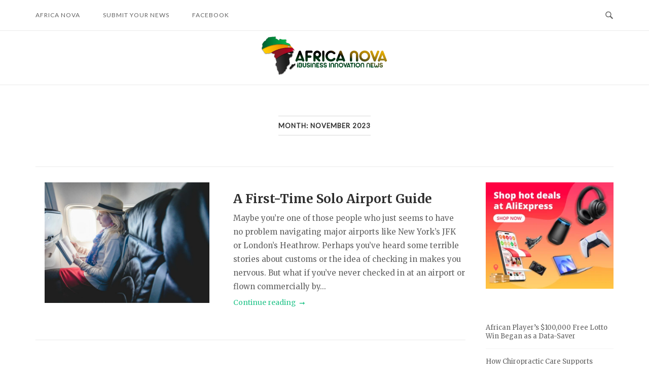

--- FILE ---
content_type: text/html; charset=UTF-8
request_url: https://www.africanova.co.za/2023/11/page/3/
body_size: 10760
content:
<!DOCTYPE html><html lang="en-ZA"><head><meta charset="UTF-8"><meta name="viewport" content="width=device-width, initial-scale=1"><link rel="profile" href="https://gmpg.org/xfn/11"><link rel="pingback" href="https://www.africanova.co.za/xmlrpc.php"><title>November 2023 &#8211; Page 3 &#8211; Africa Nova News</title><meta name='robots' content='max-image-preview:large' /><style id='wp-img-auto-sizes-contain-inline-css' type='text/css'>
img:is([sizes=auto i],[sizes^="auto," i]){contain-intrinsic-size:3000px 1500px}
/*# sourceURL=wp-img-auto-sizes-contain-inline-css */
</style><style id='wp-block-library-inline-css' type='text/css'>
:root{--wp-block-synced-color:#7a00df;--wp-block-synced-color--rgb:122,0,223;--wp-bound-block-color:var(--wp-block-synced-color);--wp-editor-canvas-background:#ddd;--wp-admin-theme-color:#007cba;--wp-admin-theme-color--rgb:0,124,186;--wp-admin-theme-color-darker-10:#006ba1;--wp-admin-theme-color-darker-10--rgb:0,107,160.5;--wp-admin-theme-color-darker-20:#005a87;--wp-admin-theme-color-darker-20--rgb:0,90,135;--wp-admin-border-width-focus:2px}@media (min-resolution:192dpi){:root{--wp-admin-border-width-focus:1.5px}}.wp-element-button{cursor:pointer}:root .has-very-light-gray-background-color{background-color:#eee}:root .has-very-dark-gray-background-color{background-color:#313131}:root .has-very-light-gray-color{color:#eee}:root .has-very-dark-gray-color{color:#313131}:root .has-vivid-green-cyan-to-vivid-cyan-blue-gradient-background{background:linear-gradient(135deg,#00d084,#0693e3)}:root .has-purple-crush-gradient-background{background:linear-gradient(135deg,#34e2e4,#4721fb 50%,#ab1dfe)}:root .has-hazy-dawn-gradient-background{background:linear-gradient(135deg,#faaca8,#dad0ec)}:root .has-subdued-olive-gradient-background{background:linear-gradient(135deg,#fafae1,#67a671)}:root .has-atomic-cream-gradient-background{background:linear-gradient(135deg,#fdd79a,#004a59)}:root .has-nightshade-gradient-background{background:linear-gradient(135deg,#330968,#31cdcf)}:root .has-midnight-gradient-background{background:linear-gradient(135deg,#020381,#2874fc)}:root{--wp--preset--font-size--normal:16px;--wp--preset--font-size--huge:42px}.has-regular-font-size{font-size:1em}.has-larger-font-size{font-size:2.625em}.has-normal-font-size{font-size:var(--wp--preset--font-size--normal)}.has-huge-font-size{font-size:var(--wp--preset--font-size--huge)}.has-text-align-center{text-align:center}.has-text-align-left{text-align:left}.has-text-align-right{text-align:right}.has-fit-text{white-space:nowrap!important}#end-resizable-editor-section{display:none}.aligncenter{clear:both}.items-justified-left{justify-content:flex-start}.items-justified-center{justify-content:center}.items-justified-right{justify-content:flex-end}.items-justified-space-between{justify-content:space-between}.screen-reader-text{border:0;clip-path:inset(50%);height:1px;margin:-1px;overflow:hidden;padding:0;position:absolute;width:1px;word-wrap:normal!important}.screen-reader-text:focus{background-color:#ddd;clip-path:none;color:#444;display:block;font-size:1em;height:auto;left:5px;line-height:normal;padding:15px 23px 14px;text-decoration:none;top:5px;width:auto;z-index:100000}html :where(.has-border-color){border-style:solid}html :where([style*=border-top-color]){border-top-style:solid}html :where([style*=border-right-color]){border-right-style:solid}html :where([style*=border-bottom-color]){border-bottom-style:solid}html :where([style*=border-left-color]){border-left-style:solid}html :where([style*=border-width]){border-style:solid}html :where([style*=border-top-width]){border-top-style:solid}html :where([style*=border-right-width]){border-right-style:solid}html :where([style*=border-bottom-width]){border-bottom-style:solid}html :where([style*=border-left-width]){border-left-style:solid}html :where(img[class*=wp-image-]){height:auto;max-width:100%}:where(figure){margin:0 0 1em}html :where(.is-position-sticky){--wp-admin--admin-bar--position-offset:var(--wp-admin--admin-bar--height,0px)}@media screen and (max-width:600px){html :where(.is-position-sticky){--wp-admin--admin-bar--position-offset:0px}}
/*# sourceURL=wp-block-library-inline-css */
</style><style id='wp-block-latest-posts-inline-css' type='text/css'>
.wp-block-latest-posts{box-sizing:border-box}.wp-block-latest-posts.alignleft{margin-right:2em}.wp-block-latest-posts.alignright{margin-left:2em}.wp-block-latest-posts.wp-block-latest-posts__list{list-style:none}.wp-block-latest-posts.wp-block-latest-posts__list li{clear:both;overflow-wrap:break-word}.wp-block-latest-posts.is-grid{display:flex;flex-wrap:wrap}.wp-block-latest-posts.is-grid li{margin:0 1.25em 1.25em 0;width:100%}@media (min-width:600px){.wp-block-latest-posts.columns-2 li{width:calc(50% - .625em)}.wp-block-latest-posts.columns-2 li:nth-child(2n){margin-right:0}.wp-block-latest-posts.columns-3 li{width:calc(33.33333% - .83333em)}.wp-block-latest-posts.columns-3 li:nth-child(3n){margin-right:0}.wp-block-latest-posts.columns-4 li{width:calc(25% - .9375em)}.wp-block-latest-posts.columns-4 li:nth-child(4n){margin-right:0}.wp-block-latest-posts.columns-5 li{width:calc(20% - 1em)}.wp-block-latest-posts.columns-5 li:nth-child(5n){margin-right:0}.wp-block-latest-posts.columns-6 li{width:calc(16.66667% - 1.04167em)}.wp-block-latest-posts.columns-6 li:nth-child(6n){margin-right:0}}:root :where(.wp-block-latest-posts.is-grid){padding:0}:root :where(.wp-block-latest-posts.wp-block-latest-posts__list){padding-left:0}.wp-block-latest-posts__post-author,.wp-block-latest-posts__post-date{display:block;font-size:.8125em}.wp-block-latest-posts__post-excerpt,.wp-block-latest-posts__post-full-content{margin-bottom:1em;margin-top:.5em}.wp-block-latest-posts__featured-image a{display:inline-block}.wp-block-latest-posts__featured-image img{height:auto;max-width:100%;width:auto}.wp-block-latest-posts__featured-image.alignleft{float:left;margin-right:1em}.wp-block-latest-posts__featured-image.alignright{float:right;margin-left:1em}.wp-block-latest-posts__featured-image.aligncenter{margin-bottom:1em;text-align:center}
/*# sourceURL=https://www.africanova.co.za/wp-includes/blocks/latest-posts/style.min.css */
</style><style id='global-styles-inline-css' type='text/css'>
:root{--wp--preset--aspect-ratio--square: 1;--wp--preset--aspect-ratio--4-3: 4/3;--wp--preset--aspect-ratio--3-4: 3/4;--wp--preset--aspect-ratio--3-2: 3/2;--wp--preset--aspect-ratio--2-3: 2/3;--wp--preset--aspect-ratio--16-9: 16/9;--wp--preset--aspect-ratio--9-16: 9/16;--wp--preset--color--black: #000000;--wp--preset--color--cyan-bluish-gray: #abb8c3;--wp--preset--color--white: #ffffff;--wp--preset--color--pale-pink: #f78da7;--wp--preset--color--vivid-red: #cf2e2e;--wp--preset--color--luminous-vivid-orange: #ff6900;--wp--preset--color--luminous-vivid-amber: #fcb900;--wp--preset--color--light-green-cyan: #7bdcb5;--wp--preset--color--vivid-green-cyan: #00d084;--wp--preset--color--pale-cyan-blue: #8ed1fc;--wp--preset--color--vivid-cyan-blue: #0693e3;--wp--preset--color--vivid-purple: #9b51e0;--wp--preset--gradient--vivid-cyan-blue-to-vivid-purple: linear-gradient(135deg,rgb(6,147,227) 0%,rgb(155,81,224) 100%);--wp--preset--gradient--light-green-cyan-to-vivid-green-cyan: linear-gradient(135deg,rgb(122,220,180) 0%,rgb(0,208,130) 100%);--wp--preset--gradient--luminous-vivid-amber-to-luminous-vivid-orange: linear-gradient(135deg,rgb(252,185,0) 0%,rgb(255,105,0) 100%);--wp--preset--gradient--luminous-vivid-orange-to-vivid-red: linear-gradient(135deg,rgb(255,105,0) 0%,rgb(207,46,46) 100%);--wp--preset--gradient--very-light-gray-to-cyan-bluish-gray: linear-gradient(135deg,rgb(238,238,238) 0%,rgb(169,184,195) 100%);--wp--preset--gradient--cool-to-warm-spectrum: linear-gradient(135deg,rgb(74,234,220) 0%,rgb(151,120,209) 20%,rgb(207,42,186) 40%,rgb(238,44,130) 60%,rgb(251,105,98) 80%,rgb(254,248,76) 100%);--wp--preset--gradient--blush-light-purple: linear-gradient(135deg,rgb(255,206,236) 0%,rgb(152,150,240) 100%);--wp--preset--gradient--blush-bordeaux: linear-gradient(135deg,rgb(254,205,165) 0%,rgb(254,45,45) 50%,rgb(107,0,62) 100%);--wp--preset--gradient--luminous-dusk: linear-gradient(135deg,rgb(255,203,112) 0%,rgb(199,81,192) 50%,rgb(65,88,208) 100%);--wp--preset--gradient--pale-ocean: linear-gradient(135deg,rgb(255,245,203) 0%,rgb(182,227,212) 50%,rgb(51,167,181) 100%);--wp--preset--gradient--electric-grass: linear-gradient(135deg,rgb(202,248,128) 0%,rgb(113,206,126) 100%);--wp--preset--gradient--midnight: linear-gradient(135deg,rgb(2,3,129) 0%,rgb(40,116,252) 100%);--wp--preset--font-size--small: 13px;--wp--preset--font-size--medium: 20px;--wp--preset--font-size--large: 36px;--wp--preset--font-size--x-large: 42px;--wp--preset--spacing--20: 0.44rem;--wp--preset--spacing--30: 0.67rem;--wp--preset--spacing--40: 1rem;--wp--preset--spacing--50: 1.5rem;--wp--preset--spacing--60: 2.25rem;--wp--preset--spacing--70: 3.38rem;--wp--preset--spacing--80: 5.06rem;--wp--preset--shadow--natural: 6px 6px 9px rgba(0, 0, 0, 0.2);--wp--preset--shadow--deep: 12px 12px 50px rgba(0, 0, 0, 0.4);--wp--preset--shadow--sharp: 6px 6px 0px rgba(0, 0, 0, 0.2);--wp--preset--shadow--outlined: 6px 6px 0px -3px rgb(255, 255, 255), 6px 6px rgb(0, 0, 0);--wp--preset--shadow--crisp: 6px 6px 0px rgb(0, 0, 0);}:where(.is-layout-flex){gap: 0.5em;}:where(.is-layout-grid){gap: 0.5em;}body .is-layout-flex{display: flex;}.is-layout-flex{flex-wrap: wrap;align-items: center;}.is-layout-flex > :is(*, div){margin: 0;}body .is-layout-grid{display: grid;}.is-layout-grid > :is(*, div){margin: 0;}:where(.wp-block-columns.is-layout-flex){gap: 2em;}:where(.wp-block-columns.is-layout-grid){gap: 2em;}:where(.wp-block-post-template.is-layout-flex){gap: 1.25em;}:where(.wp-block-post-template.is-layout-grid){gap: 1.25em;}.has-black-color{color: var(--wp--preset--color--black) !important;}.has-cyan-bluish-gray-color{color: var(--wp--preset--color--cyan-bluish-gray) !important;}.has-white-color{color: var(--wp--preset--color--white) !important;}.has-pale-pink-color{color: var(--wp--preset--color--pale-pink) !important;}.has-vivid-red-color{color: var(--wp--preset--color--vivid-red) !important;}.has-luminous-vivid-orange-color{color: var(--wp--preset--color--luminous-vivid-orange) !important;}.has-luminous-vivid-amber-color{color: var(--wp--preset--color--luminous-vivid-amber) !important;}.has-light-green-cyan-color{color: var(--wp--preset--color--light-green-cyan) !important;}.has-vivid-green-cyan-color{color: var(--wp--preset--color--vivid-green-cyan) !important;}.has-pale-cyan-blue-color{color: var(--wp--preset--color--pale-cyan-blue) !important;}.has-vivid-cyan-blue-color{color: var(--wp--preset--color--vivid-cyan-blue) !important;}.has-vivid-purple-color{color: var(--wp--preset--color--vivid-purple) !important;}.has-black-background-color{background-color: var(--wp--preset--color--black) !important;}.has-cyan-bluish-gray-background-color{background-color: var(--wp--preset--color--cyan-bluish-gray) !important;}.has-white-background-color{background-color: var(--wp--preset--color--white) !important;}.has-pale-pink-background-color{background-color: var(--wp--preset--color--pale-pink) !important;}.has-vivid-red-background-color{background-color: var(--wp--preset--color--vivid-red) !important;}.has-luminous-vivid-orange-background-color{background-color: var(--wp--preset--color--luminous-vivid-orange) !important;}.has-luminous-vivid-amber-background-color{background-color: var(--wp--preset--color--luminous-vivid-amber) !important;}.has-light-green-cyan-background-color{background-color: var(--wp--preset--color--light-green-cyan) !important;}.has-vivid-green-cyan-background-color{background-color: var(--wp--preset--color--vivid-green-cyan) !important;}.has-pale-cyan-blue-background-color{background-color: var(--wp--preset--color--pale-cyan-blue) !important;}.has-vivid-cyan-blue-background-color{background-color: var(--wp--preset--color--vivid-cyan-blue) !important;}.has-vivid-purple-background-color{background-color: var(--wp--preset--color--vivid-purple) !important;}.has-black-border-color{border-color: var(--wp--preset--color--black) !important;}.has-cyan-bluish-gray-border-color{border-color: var(--wp--preset--color--cyan-bluish-gray) !important;}.has-white-border-color{border-color: var(--wp--preset--color--white) !important;}.has-pale-pink-border-color{border-color: var(--wp--preset--color--pale-pink) !important;}.has-vivid-red-border-color{border-color: var(--wp--preset--color--vivid-red) !important;}.has-luminous-vivid-orange-border-color{border-color: var(--wp--preset--color--luminous-vivid-orange) !important;}.has-luminous-vivid-amber-border-color{border-color: var(--wp--preset--color--luminous-vivid-amber) !important;}.has-light-green-cyan-border-color{border-color: var(--wp--preset--color--light-green-cyan) !important;}.has-vivid-green-cyan-border-color{border-color: var(--wp--preset--color--vivid-green-cyan) !important;}.has-pale-cyan-blue-border-color{border-color: var(--wp--preset--color--pale-cyan-blue) !important;}.has-vivid-cyan-blue-border-color{border-color: var(--wp--preset--color--vivid-cyan-blue) !important;}.has-vivid-purple-border-color{border-color: var(--wp--preset--color--vivid-purple) !important;}.has-vivid-cyan-blue-to-vivid-purple-gradient-background{background: var(--wp--preset--gradient--vivid-cyan-blue-to-vivid-purple) !important;}.has-light-green-cyan-to-vivid-green-cyan-gradient-background{background: var(--wp--preset--gradient--light-green-cyan-to-vivid-green-cyan) !important;}.has-luminous-vivid-amber-to-luminous-vivid-orange-gradient-background{background: var(--wp--preset--gradient--luminous-vivid-amber-to-luminous-vivid-orange) !important;}.has-luminous-vivid-orange-to-vivid-red-gradient-background{background: var(--wp--preset--gradient--luminous-vivid-orange-to-vivid-red) !important;}.has-very-light-gray-to-cyan-bluish-gray-gradient-background{background: var(--wp--preset--gradient--very-light-gray-to-cyan-bluish-gray) !important;}.has-cool-to-warm-spectrum-gradient-background{background: var(--wp--preset--gradient--cool-to-warm-spectrum) !important;}.has-blush-light-purple-gradient-background{background: var(--wp--preset--gradient--blush-light-purple) !important;}.has-blush-bordeaux-gradient-background{background: var(--wp--preset--gradient--blush-bordeaux) !important;}.has-luminous-dusk-gradient-background{background: var(--wp--preset--gradient--luminous-dusk) !important;}.has-pale-ocean-gradient-background{background: var(--wp--preset--gradient--pale-ocean) !important;}.has-electric-grass-gradient-background{background: var(--wp--preset--gradient--electric-grass) !important;}.has-midnight-gradient-background{background: var(--wp--preset--gradient--midnight) !important;}.has-small-font-size{font-size: var(--wp--preset--font-size--small) !important;}.has-medium-font-size{font-size: var(--wp--preset--font-size--medium) !important;}.has-large-font-size{font-size: var(--wp--preset--font-size--large) !important;}.has-x-large-font-size{font-size: var(--wp--preset--font-size--x-large) !important;}
/*# sourceURL=global-styles-inline-css */
</style><style id='classic-theme-styles-inline-css' type='text/css'>
/*! This file is auto-generated */
.wp-block-button__link{color:#fff;background-color:#32373c;border-radius:9999px;box-shadow:none;text-decoration:none;padding:calc(.667em + 2px) calc(1.333em + 2px);font-size:1.125em}.wp-block-file__button{background:#32373c;color:#fff;text-decoration:none}
/*# sourceURL=/wp-includes/css/classic-themes.min.css */
</style><link rel='stylesheet' id='siteorigin-unwind-style-css' href='https://www.africanova.co.za/wp-content/themes/siteorigin-unwind/style.min.css?ver=1.9.20' type='text/css' media='all' /><link rel='stylesheet' id='siteorigin-google-web-fonts-css' href='https://fonts.googleapis.com/css?family=Lato%3A300%2C400%7CMerriweather%3A400%2C700&#038;ver=6.9#038;subset&#038;display=block' type='text/css' media='all' /><script type="text/javascript" src="https://www.africanova.co.za/wp-includes/js/jquery/jquery.min.js?ver=3.7.1" id="jquery-core-js"></script><script type="text/javascript" src="https://www.africanova.co.za/wp-includes/js/jquery/jquery-migrate.min.js?ver=3.4.1" id="jquery-migrate-js"></script><style>.new-post-grid{display:grid;grid-template-columns:repeat(auto-fit,minmax(200px,1fr));gap:20px;margin-top:20px}.new-post-card{border:1px solid #e0e0e0;border-radius:8px;overflow:hidden;box-shadow:0 4px 8px rgba(0,0,0,0.1);transition:transform .3s ease}.new-post-card:hover{transform:scale(1.05)}.new-post-thumbnail img{width:100%;height:auto;display:block}.new-post-content{padding:15px;text-align:center}.new-post-title{font-size:1.1em;font-weight:700;color:#333;text-decoration:none;display:block;margin:10px 0}.new-post-title:hover{color:#007acc}.new-post-excerpt{font-size:.9em;color:#666;margin:0}</style><script async src="https://www.googletagmanager.com/gtag/js?id=G-N60Y1Q3J5M"></script><script>
window.dataLayer = window.dataLayer || [];
function gtag(){dataLayer.push(arguments);}
gtag('js', new Date());
gtag('config', 'G-N60Y1Q3J5M');
</script><script async src="https://pagead2.googlesyndication.com/pagead/js/adsbygoogle.js?client=ca-pub-9155435352680166" crossorigin="anonymous"></script><style type="text/css" id="siteorigin-unwind-settings-custom" data-siteorigin-settings="true">
#masthead { margin-bottom: 30px; }    #masthead .site-branding { padding: 10px 0; }   .header-design-4 #masthead .site-branding { padding: calc( 10px / 2) 0; } #masthead #masthead-widgets { margin: 10px auto; }                             .archive .container > .page-header,.search .container > .page-header { margin-bottom: 30px; }                                         @media screen and (max-width: 768px) { .main-navigation .menu-toggle { display: block; } .main-navigation > div, .main-navigation > div ul, .main-navigation .shopping-cart { display: none; } } @media screen and (min-width: 769px) { #mobile-navigation { display: none !important; } .main-navigation > div ul { display: block; } .main-navigation .shopping-cart { display: inline-block; } .main-navigation .menu-toggle { display: none; } }				</style><link rel="icon" href="https://www.africanova.co.za/wp-content/uploads/cropped-favicon-32x32.png" sizes="32x32" /><link rel="icon" href="https://www.africanova.co.za/wp-content/uploads/cropped-favicon-192x192.png" sizes="192x192" /><link rel="apple-touch-icon" href="https://www.africanova.co.za/wp-content/uploads/cropped-favicon-180x180.png" /><meta name="msapplication-TileImage" content="https://www.africanova.co.za/wp-content/uploads/cropped-favicon-270x270.png" /><style type="text/css" id="wp-custom-css">
.site-branding img {
max-width: 250px;
width: 100%;
height: auto;
}		</style></head><body class="archive date paged wp-custom-logo paged-3 date-paged-3 wp-theme-siteorigin-unwind css3-animations hfeed header-design-1 no-js page-layout-default page-layout-hide-masthead page-layout-hide-footer-widgets sticky-menu sidebar"><div id="page" class="hfeed site"><a class="skip-link screen-reader-text" href="#content">Skip to content</a><header id="masthead" class="site-header"><div class="top-bar sticky-bar sticky-menu"><div class="container"><nav id="site-navigation" class="main-navigation"><button id="mobile-menu-button" class="menu-toggle" aria-controls="primary-menu" aria-expanded="false"><svg version="1.1" class="svg-icon-menu" xmlns="http://www.w3.org/2000/svg" xmlns:xlink="http://www.w3.org/1999/xlink" width="27" height="32" viewBox="0 0 27 32"><path d="M27.429 24v2.286q0 0.464-0.339 0.804t-0.804 0.339h-25.143q-0.464 0-0.804-0.339t-0.339-0.804v-2.286q0-0.464 0.339-0.804t0.804-0.339h25.143q0.464 0 0.804 0.339t0.339 0.804zM27.429 14.857v2.286q0 0.464-0.339 0.804t-0.804 0.339h-25.143q-0.464 0-0.804-0.339t-0.339-0.804v-2.286q0-0.464 0.339-0.804t0.804-0.339h25.143q0.464 0 0.804 0.339t0.339 0.804zM27.429 5.714v2.286q0 0.464-0.339 0.804t-0.804 0.339h-25.143q-0.464 0-0.804-0.339t-0.339-0.804v-2.286q0-0.464 0.339-0.804t0.804-0.339h25.143q0.464 0 0.804 0.339t0.339 0.804z"></path></svg></button><div class="menu-main-container"><ul id="primary-menu" class="menu"><li id="menu-item-549" class="menu-item menu-item-type-post_type menu-item-object-page menu-item-549"><a href="https://www.africanova.co.za/africa-nova/">Africa Nova</a></li><li id="menu-item-730" class="menu-item menu-item-type-post_type menu-item-object-page menu-item-730"><a href="https://www.africanova.co.za/submit-news/">Submit Your News</a></li><li id="menu-item-3628" class="menu-item menu-item-type-custom menu-item-object-custom menu-item-3628"><a href="https://www.facebook.com/africa.nova.news/">Facebook</a></li></ul></div></nav><!-- #site-navigation --><div id="mobile-navigation"></div><div class="social-search"><button id="search-button" class="search-toggle" aria-label="Open Search"><span class="open"><svg version="1.1" class="svg-icon-search" xmlns="http://www.w3.org/2000/svg" xmlns:xlink="http://www.w3.org/1999/xlink" width="32" height="32" viewBox="0 0 32 32"><path d="M20.943 4.619c-4.5-4.5-11.822-4.5-16.321 0-4.498 4.5-4.498 11.822 0 16.319 4.007 4.006 10.247 4.435 14.743 1.308 0.095 0.447 0.312 0.875 0.659 1.222l6.553 6.55c0.953 0.955 2.496 0.955 3.447 0 0.953-0.951 0.953-2.495 0-3.447l-6.553-6.551c-0.347-0.349-0.774-0.565-1.222-0.658 3.13-4.495 2.7-10.734-1.307-14.743zM18.874 18.871c-3.359 3.357-8.825 3.357-12.183 0-3.357-3.359-3.357-8.825 0-12.184 3.358-3.359 8.825-3.359 12.183 0s3.359 8.825 0 12.184z"></path></svg></span><span class="close"><svg version="1.1" class="svg-icon-close" xmlns="http://www.w3.org/2000/svg" width="15.56" height="15.562" viewBox="0 0 15.56 15.562"><path id="icon_close" data-name="icon close" class="cls-1" d="M1367.53,39.407l-2.12,2.121-5.66-5.657-5.66,5.657-2.12-2.121,5.66-5.657-5.66-5.657,2.12-2.122,5.66,5.657,5.66-5.657,2.12,2.122-5.66,5.657Z" transform="translate(-1351.97 -25.969)"/></svg></span></button></div></div><!-- .container --><div id="fullscreen-search"><div class="container"><h3>Search Site</h3><form id="fullscreen-search-form" method="get" action="https://www.africanova.co.za"><input type="search" name="s" aria-label="Search for" placeholder="Type and hit enter to search" value="" /><button type="submit" aria-label="Search"><svg version="1.1" class="svg-icon-fullscreen-search" xmlns="http://www.w3.org/2000/svg" xmlns:xlink="http://www.w3.org/1999/xlink" width="32" height="32" viewBox="0 0 32 32"><path d="M20.943 4.619c-4.5-4.5-11.822-4.5-16.321 0-4.498 4.5-4.498 11.822 0 16.319 4.007 4.006 10.247 4.435 14.743 1.308 0.095 0.447 0.312 0.875 0.659 1.222l6.553 6.55c0.953 0.955 2.496 0.955 3.447 0 0.953-0.951 0.953-2.495 0-3.447l-6.553-6.551c-0.347-0.349-0.774-0.565-1.222-0.658 3.13-4.495 2.7-10.734-1.307-14.743zM18.874 18.871c-3.359 3.357-8.825 3.357-12.183 0-3.357-3.359-3.357-8.825 0-12.184 3.358-3.359 8.825-3.359 12.183 0s3.359 8.825 0 12.184z"></path></svg><svg version="1.1" class="svg-icon-search" xmlns="http://www.w3.org/2000/svg" xmlns:xlink="http://www.w3.org/1999/xlink" width="32" height="32" viewBox="0 0 32 32"><path id="icon_loading" data-name="icon loading" class="cls-1" d="M13,26A13,13,0,1,1,26,13,13,13,0,0,1,13,26ZM13,4a9,9,0,1,0,4.88,16.551,1.925,1.925,0,0,1-.466-0.308l-5.656-5.657a2.006,2.006,0,0,1,0-2.828h0a2.006,2.006,0,0,1,2.828,0l5.656,5.657a1.926,1.926,0,0,1,.309.466A8.987,8.987,0,0,0,13,4Z"/></svg></button></form></div><!-- .container --></div></div><!-- .top-bar --><div class="container"><div class="site-branding"><a href="https://www.africanova.co.za/" class="custom-logo-link" rel="home"><img width="450" height="140" src="https://www.africanova.co.za/wp-content/uploads/africa-nova-small.png" class="custom-logo" alt="Africa Nova News" decoding="async" fetchpriority="high" srcset="https://www.africanova.co.za/wp-content/uploads/africa-nova-small.png 450w, https://www.africanova.co.za/wp-content/uploads/africa-nova-small-300x93.png 300w" sizes="(max-width: 450px) 100vw, 450px" loading="eager" /></a></div><!-- .site-branding --></div><!-- .container --></header><!-- #masthead --><div id="content" class="site-content"><div class="container"><header class="page-header"><h1 class="page-title"><span class="page-title-text">Month: <span>November 2023</span></span></h1></header><!-- .page-header --><div id="primary" class="content-area"><main id="main" class="site-main"><div class="blog-layout-alternate"><article id="post-2823" class="archive-entry post-2823 post type-post status-publish format-standard has-post-thumbnail hentry category-lifestyle"><div class="entry-thumbnail"><a href="https://www.africanova.co.za/a-first-time-solo-airport-guide/"><img width="325" height="238" src="https://www.africanova.co.za/wp-content/uploads/Blue-Seats-Have-a-Calming-Effect.jpg" class="aligncenter wp-post-image" alt="" decoding="async" srcset="https://www.africanova.co.za/wp-content/uploads/Blue-Seats-Have-a-Calming-Effect.jpg 800w, https://www.africanova.co.za/wp-content/uploads/Blue-Seats-Have-a-Calming-Effect-300x219.jpg 300w, https://www.africanova.co.za/wp-content/uploads/Blue-Seats-Have-a-Calming-Effect-768x562.jpg 768w" sizes="(max-width: 325px) 100vw, 325px" /></a></div><div class="entry-content"><header class="entry-header"><div class="entry-meta"></div><!-- .entry-meta --><h2 class="entry-title"><a href="https://www.africanova.co.za/a-first-time-solo-airport-guide/" rel="bookmark">A First-Time Solo Airport Guide</a></h2></header><!-- .entry-header --><p>Maybe you&#8217;re one of those people who just seems to have no problem navigating major airports like New York&#8217;s JFK or London&#8217;s Heathrow. Perhaps you&#8217;ve heard some terrible stories about customs or the idea of checking in makes you nervous. But what if you&#8217;ve never checked in at an airport or flown commercially by...</p><div class="more-link-wrapper"><a class="more-link" href="https://www.africanova.co.za/a-first-time-solo-airport-guide/"><span class="more-text">Continue reading</span></a></div></div><!-- .entry-content --></article><article id="post-2819" class="archive-entry post-2819 post type-post status-publish format-standard has-post-thumbnail hentry category-shopping"><div class="entry-thumbnail"><a href="https://www.africanova.co.za/a-luxury-face-off-between-hermes-and-rolex/"><img width="357" height="238" src="https://www.africanova.co.za/wp-content/uploads/The-5-Most-‘Aspirational-Timepieces.jpg" class="aligncenter wp-post-image" alt="" decoding="async" srcset="https://www.africanova.co.za/wp-content/uploads/The-5-Most-‘Aspirational-Timepieces.jpg 1024w, https://www.africanova.co.za/wp-content/uploads/The-5-Most-‘Aspirational-Timepieces-300x200.jpg 300w, https://www.africanova.co.za/wp-content/uploads/The-5-Most-‘Aspirational-Timepieces-768x512.jpg 768w" sizes="(max-width: 357px) 100vw, 357px" /></a></div><div class="entry-content"><header class="entry-header"><div class="entry-meta"></div><!-- .entry-meta --><h2 class="entry-title"><a href="https://www.africanova.co.za/a-luxury-face-off-between-hermes-and-rolex/" rel="bookmark">A Luxury Face-Off Between Hermès And Rolex</a></h2></header><!-- .entry-header --><p>Both labels say they have the best craftsmanship and most timeless designs, but which one is better? This comprehensive analysis will cover the history and prestige of both Hermès and Rolex, as well as the craftsmanship and precision engineering that goes into their respective timepieces. While talking about non-traditional watchmakers breaking into the luxury...</p><div class="more-link-wrapper"><a class="more-link" href="https://www.africanova.co.za/a-luxury-face-off-between-hermes-and-rolex/"><span class="more-text">Continue reading</span></a></div></div><!-- .entry-content --></article><article id="post-2812" class="archive-entry post-2812 post type-post status-publish format-standard has-post-thumbnail hentry category-surprising-shockers"><div class="entry-thumbnail"><a href="https://www.africanova.co.za/firearms-in-zero-gravity-revealed/"><img width="357" height="238" src="https://www.africanova.co.za/wp-content/uploads/Today-I-Found-Out59.jpg" class="aligncenter wp-post-image" alt="" decoding="async" srcset="https://www.africanova.co.za/wp-content/uploads/Today-I-Found-Out59.jpg 1024w, https://www.africanova.co.za/wp-content/uploads/Today-I-Found-Out59-300x200.jpg 300w, https://www.africanova.co.za/wp-content/uploads/Today-I-Found-Out59-768x512.jpg 768w" sizes="(max-width: 357px) 100vw, 357px" /></a></div><div class="entry-content"><header class="entry-header"><div class="entry-meta"></div><!-- .entry-meta --><h2 class="entry-title"><a href="https://www.africanova.co.za/firearms-in-zero-gravity-revealed/" rel="bookmark">Firearms in Zero Gravity Revealed</a></h2></header><!-- .entry-header --><p>Space, often depicted in science fiction as a battleground replete with advanced weaponry, contrasts sharply with the reality of space exploration. Unlike the armed characters in popular sci-fi series, real-life astronauts have historically embarked on missions focused on peaceful exploration and scientific research. However, there&#8217;s an intriguing aspect of space history where reality slightly...</p><div class="more-link-wrapper"><a class="more-link" href="https://www.africanova.co.za/firearms-in-zero-gravity-revealed/"><span class="more-text">Continue reading</span></a></div></div><!-- .entry-content --></article><article id="post-2808" class="archive-entry post-2808 post type-post status-publish format-standard has-post-thumbnail hentry category-history-nostalgia"><div class="entry-thumbnail"><a href="https://www.africanova.co.za/bbcs-accent-battle-against-nazi-germany/"><img width="325" height="238" src="https://www.africanova.co.za/wp-content/uploads/Today-I-Found-Out76.jpg" class="aligncenter wp-post-image" alt="" decoding="async" loading="lazy" srcset="https://www.africanova.co.za/wp-content/uploads/Today-I-Found-Out76.jpg 1024w, https://www.africanova.co.za/wp-content/uploads/Today-I-Found-Out76-300x219.jpg 300w, https://www.africanova.co.za/wp-content/uploads/Today-I-Found-Out76-768x562.jpg 768w" sizes="auto, (max-width: 325px) 100vw, 325px" /></a></div><div class="entry-content"><header class="entry-header"><div class="entry-meta"></div><!-- .entry-meta --><h2 class="entry-title"><a href="https://www.africanova.co.za/bbcs-accent-battle-against-nazi-germany/" rel="bookmark">BBC&#8217;s Accent Battle Against Nazi Germany</a></h2></header><!-- .entry-header --><p>The British Broadcasting Corporation (BBC), established in 1922, stands as a paragon of journalistic integrity, known for its impartiality and objectivity. This prestigious institution has earned the trust of audiences not just in the UK, but across the globe, including the US. However, our focus today isn&#8217;t on these well-earned accolades but on a...</p><div class="more-link-wrapper"><a class="more-link" href="https://www.africanova.co.za/bbcs-accent-battle-against-nazi-germany/"><span class="more-text">Continue reading</span></a></div></div><!-- .entry-content --></article><article id="post-2805" class="archive-entry post-2805 post type-post status-publish format-standard has-post-thumbnail hentry category-animals-pets"><div class="entry-thumbnail"><a href="https://www.africanova.co.za/scientists-naming-creatures-out-of-disdain-or-spite/"><img width="358" height="238" src="https://www.africanova.co.za/wp-content/uploads/faq-16.jpg" class="aligncenter wp-post-image" alt="" decoding="async" loading="lazy" srcset="https://www.africanova.co.za/wp-content/uploads/faq-16.jpg 1280w, https://www.africanova.co.za/wp-content/uploads/faq-16-300x200.jpg 300w, https://www.africanova.co.za/wp-content/uploads/faq-16-1024x682.jpg 1024w, https://www.africanova.co.za/wp-content/uploads/faq-16-768x511.jpg 768w" sizes="auto, (max-width: 358px) 100vw, 358px" /></a></div><div class="entry-content"><header class="entry-header"><div class="entry-meta"></div><!-- .entry-meta --><h2 class="entry-title"><a href="https://www.africanova.co.za/scientists-naming-creatures-out-of-disdain-or-spite/" rel="bookmark">Scientists Naming Creatures Out of Disdain or Spite</a></h2></header><!-- .entry-header --><p>The honor of naming a newly found species is high on the list of distinguished positions. Choosing a good name for a newly found organism is, as you might expect, a serious undertaking that needs a lot of deliberation and study. However, scientists do occasionally have fun with the process, as we&#8217;ll see in...</p><div class="more-link-wrapper"><a class="more-link" href="https://www.africanova.co.za/scientists-naming-creatures-out-of-disdain-or-spite/"><span class="more-text">Continue reading</span></a></div></div><!-- .entry-content --></article><article id="post-2800" class="archive-entry post-2800 post type-post status-publish format-standard has-post-thumbnail hentry category-animals-pets"><div class="entry-thumbnail"><a href="https://www.africanova.co.za/the-secret-behind-lobsters-ageless-lives/"><img width="357" height="238" src="https://www.africanova.co.za/wp-content/uploads/Fun-Facts19.jpg" class="aligncenter wp-post-image" alt="" decoding="async" loading="lazy" srcset="https://www.africanova.co.za/wp-content/uploads/Fun-Facts19.jpg 1024w, https://www.africanova.co.za/wp-content/uploads/Fun-Facts19-300x200.jpg 300w, https://www.africanova.co.za/wp-content/uploads/Fun-Facts19-768x512.jpg 768w" sizes="auto, (max-width: 357px) 100vw, 357px" /></a></div><div class="entry-content"><header class="entry-header"><div class="entry-meta"></div><!-- .entry-meta --><h2 class="entry-title"><a href="https://www.africanova.co.za/the-secret-behind-lobsters-ageless-lives/" rel="bookmark">Lobsters&#8217; Age-Defying Secrets Revealed</a></h2></header><!-- .entry-header --><p>The fascinating world of lobsters often brings us to the question: Are they biologically immortal? This claim, while popular on social media and in casual conversations, isn&#8217;t entirely accurate. It&#8217;s a matter of semantics and a deeper understanding of cellular biology. And before we dive into that, let&#8217;s bust another lobster myth &#8211; no,...</p><div class="more-link-wrapper"><a class="more-link" href="https://www.africanova.co.za/the-secret-behind-lobsters-ageless-lives/"><span class="more-text">Continue reading</span></a></div></div><!-- .entry-content --></article><article id="post-2794" class="archive-entry post-2794 post type-post status-publish format-standard has-post-thumbnail hentry category-history-nostalgia"><div class="entry-thumbnail"><a href="https://www.africanova.co.za/churchills-cultivator-no-6-in-a-trench-fiasco/"><img width="360" height="234" src="https://www.africanova.co.za/wp-content/uploads/Today-I-Found-Out20.jpg" class="aligncenter wp-post-image" alt="" decoding="async" loading="lazy" srcset="https://www.africanova.co.za/wp-content/uploads/Today-I-Found-Out20.jpg 1024w, https://www.africanova.co.za/wp-content/uploads/Today-I-Found-Out20-300x195.jpg 300w, https://www.africanova.co.za/wp-content/uploads/Today-I-Found-Out20-768x500.jpg 768w" sizes="auto, (max-width: 360px) 100vw, 360px" /></a></div><div class="entry-content"><header class="entry-header"><div class="entry-meta"></div><!-- .entry-meta --><h2 class="entry-title"><a href="https://www.africanova.co.za/churchills-cultivator-no-6-in-a-trench-fiasco/" rel="bookmark">Churchill&#8217;s Cultivator No.6 In a Trench Fiasco</a></h2></header><!-- .entry-header --><p>There&#8217;s an adage: generals are often ready to fight the last war. That maxim resonated profoundly during the tumultuous years of the Nazi blitzkrieg across Europe from 1939 to 1941. The invincible German divisions, flanked by tanks and ground-attack planes, rendered futile decades of meticulous military planning and defensive strategies. The impenetrable French Maginot...</p><div class="more-link-wrapper"><a class="more-link" href="https://www.africanova.co.za/churchills-cultivator-no-6-in-a-trench-fiasco/"><span class="more-text">Continue reading</span></a></div></div><!-- .entry-content --></article><article id="post-2791" class="archive-entry post-2791 post type-post status-publish format-standard has-post-thumbnail hentry category-mythbusters"><div class="entry-thumbnail"><a href="https://www.africanova.co.za/aerosol-sprays-impact-on-ozone-recovery/"><img width="317" height="238" src="https://www.africanova.co.za/wp-content/uploads/Today-I-Found-Out57.jpg" class="aligncenter wp-post-image" alt="" decoding="async" loading="lazy" srcset="https://www.africanova.co.za/wp-content/uploads/Today-I-Found-Out57.jpg 1024w, https://www.africanova.co.za/wp-content/uploads/Today-I-Found-Out57-300x225.jpg 300w, https://www.africanova.co.za/wp-content/uploads/Today-I-Found-Out57-768x576.jpg 768w" sizes="auto, (max-width: 317px) 100vw, 317px" /></a></div><div class="entry-content"><header class="entry-header"><div class="entry-meta"></div><!-- .entry-meta --><h2 class="entry-title"><a href="https://www.africanova.co.za/aerosol-sprays-impact-on-ozone-recovery/" rel="bookmark">Aerosol Sprays&#8217; Impact on Ozone Recovery</a></h2></header><!-- .entry-header --><p>The common belief that aerosol sprays are detrimental to the Earth&#8217;s ozone layer is rooted in historical practices rather than current realities. This misconception arises from the era when aerosol cans primarily utilized chlorofluorocarbons (CFCs) as propellants. CFCs were not only in aerosol sprays but also in refrigerators, air conditioners, and various industrial applications....</p><div class="more-link-wrapper"><a class="more-link" href="https://www.africanova.co.za/aerosol-sprays-impact-on-ozone-recovery/"><span class="more-text">Continue reading</span></a></div></div><!-- .entry-content --></article><article id="post-2788" class="archive-entry post-2788 post type-post status-publish format-standard has-post-thumbnail hentry category-surprising-shockers"><div class="entry-thumbnail"><a href="https://www.africanova.co.za/endless-dental-cycle-of-sharks-explained/"><img width="357" height="238" src="https://www.africanova.co.za/wp-content/uploads/Today-I-Found-Out36.jpg" class="aligncenter wp-post-image" alt="" decoding="async" loading="lazy" srcset="https://www.africanova.co.za/wp-content/uploads/Today-I-Found-Out36.jpg 1024w, https://www.africanova.co.za/wp-content/uploads/Today-I-Found-Out36-300x200.jpg 300w, https://www.africanova.co.za/wp-content/uploads/Today-I-Found-Out36-768x512.jpg 768w" sizes="auto, (max-width: 357px) 100vw, 357px" /></a></div><div class="entry-content"><header class="entry-header"><div class="entry-meta"></div><!-- .entry-meta --><h2 class="entry-title"><a href="https://www.africanova.co.za/endless-dental-cycle-of-sharks-explained/" rel="bookmark">Endless Dental Cycle of Sharks Explained</a></h2></header><!-- .entry-header --><p>Contrary to popular belief, sharks do not have an infinite number of teeth. However, they are capable of growing a staggering amount – possibly up to 30,000-50,000 in a lifetime. This number varies based on factors like the type of shark and its lifespan. Sharks have multiple series and rows of teeth in their...</p><div class="more-link-wrapper"><a class="more-link" href="https://www.africanova.co.za/endless-dental-cycle-of-sharks-explained/"><span class="more-text">Continue reading</span></a></div></div><!-- .entry-content --></article></div><nav class="navigation posts-navigation"><h3 class="screen-reader-text">Posts navigation</h3><div class="nav-links"><div class="nav-next"><a href="https://www.africanova.co.za/2023/11/page/4/" >Older posts<span>&rarr;</span></a></div><div class="nav-previous"><a href="https://www.africanova.co.za/2023/11/page/2/" ><span>&larr;</span>Newer posts</a></div></div><!-- .nav-links --></nav><!-- .navigation --></main><!-- #main --></div><!-- #primary --><aside id="secondary" class="widget-area"><aside id="block-5" class="widget widget_block"><a href='https://s.click.aliexpress.com/e/_DkFjlix?bz=300*250' target='_parent'><img width='725' height='90' src='https://ae01.alicdn.com/kf/S3619e57974f148d087c950fe497cdf55q/300x250.jpg' /></a></aside><aside id="block-3" class="widget widget_block widget_recent_entries"><ul class="wp-block-latest-posts__list wp-block-latest-posts"><li><a class="wp-block-latest-posts__post-title" href="https://www.africanova.co.za/african-players-100000-free-lotto-win-began-as-a-data-saver-habit/">African Player’s $100,000 Free Lotto Win Began as a Data-Saver</a></li><li><a class="wp-block-latest-posts__post-title" href="https://www.africanova.co.za/chiropractic-care-supports-recovery/">How Chiropractic Care Supports Recovery from Work-Related Injuries</a></li><li><a class="wp-block-latest-posts__post-title" href="https://www.africanova.co.za/how-heatware-heat-presses-by-am-co-za-fuel-the-rise-of-home-based-businesses/">How HEATWARE™ Heat Presses by AM.CO.ZA Fuel the Rise of Home-Based Businesses</a></li><li><a class="wp-block-latest-posts__post-title" href="https://www.africanova.co.za/speed-accuracy-and-creativity-ailits-ai-certificate-in-action/">Speed, Accuracy, and Creativity, AILIT’s AI Certificate in Action</a></li><li><a class="wp-block-latest-posts__post-title" href="https://www.africanova.co.za/in-germany-solar-panels-are-cheaper-than-wood-and-bricks/">In Germany, Solar Panels Are Cheaper Than Wood And Bricks</a></li><li><a class="wp-block-latest-posts__post-title" href="https://www.africanova.co.za/why-smart-land-use-management-saves-time-and-money/">Why Smart Land Use Management Saves Time and Money</a></li><li><a class="wp-block-latest-posts__post-title" href="https://www.africanova.co.za/forex-trading-a-path-to-financial-independence-or-a-risky-endeavor/">Forex Trading A Path to Financial Independence or a Risky Endeavor?</a></li><li><a class="wp-block-latest-posts__post-title" href="https://www.africanova.co.za/how-to-choose-the-best-online-casino-5-essential-features-to-look-for/">How to Choose the Best Online Casinos In South Africa</a></li><li><a class="wp-block-latest-posts__post-title" href="https://www.africanova.co.za/why-your-next-phone-should-be-a-refurbished-iphone/">Why Your Next Phone Should Be a Refurbished iPhone (And Not a Fancy Latte)</a></li><li><a class="wp-block-latest-posts__post-title" href="https://www.africanova.co.za/the-capitec-app-that-turned-a-limpopo-womans-life-around/">The Capitec App That Turned a Limpopo Woman’s Life Around</a></li></ul></aside></aside><!-- #secondary --></div><!-- .container --></div><!-- #content --><footer id="colophon" class="site-footer footer-active-sidebar"><div class="container"><div class="widgets widgets-1" aria-label="Footer Sidebar"><aside id="nav_menu-3" class="widget widget_nav_menu"><div class="menu-main-container"><ul id="menu-main" class="menu"><li class="menu-item menu-item-type-post_type menu-item-object-page menu-item-549"><a href="https://www.africanova.co.za/africa-nova/">Africa Nova</a></li><li class="menu-item menu-item-type-post_type menu-item-object-page menu-item-730"><a href="https://www.africanova.co.za/submit-news/">Submit Your News</a></li><li class="menu-item menu-item-type-custom menu-item-object-custom menu-item-3628"><a href="https://www.facebook.com/africa.nova.news/">Facebook</a></li></ul></div></aside></div></div><div class="site-info"><div class="container"><span>2026 &copy; Africa Nova News</span><span><a class="privacy-policy-link" href="https://www.africanova.co.za/privacy-policy/" rel="privacy-policy">Privacy</a></span> Site News </div><!-- .container --></div><!-- .site-info --></footer><!-- #colophon --></div><!-- #page --><script type="speculationrules">
{"prefetch":[{"source":"document","where":{"and":[{"href_matches":"/*"},{"not":{"href_matches":["/wp-*.php","/wp-admin/*","/wp-content/uploads/*","/wp-content/*","/wp-content/plugins/*","/wp-content/themes/siteorigin-unwind/*","/*\\?(.+)"]}},{"not":{"selector_matches":"a[rel~=\"nofollow\"]"}},{"not":{"selector_matches":".no-prefetch, .no-prefetch a"}}]},"eagerness":"conservative"}]}
</script><script type="text/javascript" src="https://www.africanova.co.za/wp-content/themes/siteorigin-unwind/js/jquery.fitvids.min.js?ver=1.1" id="jquery-fitvids-js"></script><script type="text/javascript" src="https://www.africanova.co.za/wp-content/themes/siteorigin-unwind/js/unwind.min.js?ver=1.9.20" id="siteorigin-unwind-script-js"></script><script type="text/javascript" src="https://www.africanova.co.za/wp-content/themes/siteorigin-unwind/js/skip-link-focus-fix.min.js?ver=20130115" id="siteorigin-unwind-skip-link-focus-fix-js"></script><script defer src="https://static.cloudflareinsights.com/beacon.min.js/vcd15cbe7772f49c399c6a5babf22c1241717689176015" integrity="sha512-ZpsOmlRQV6y907TI0dKBHq9Md29nnaEIPlkf84rnaERnq6zvWvPUqr2ft8M1aS28oN72PdrCzSjY4U6VaAw1EQ==" data-cf-beacon='{"version":"2024.11.0","token":"28f5020ff0b1494dbfb8bb718e3f66bf","r":1,"server_timing":{"name":{"cfCacheStatus":true,"cfEdge":true,"cfExtPri":true,"cfL4":true,"cfOrigin":true,"cfSpeedBrain":true},"location_startswith":null}}' crossorigin="anonymous"></script>
</body></html>


--- FILE ---
content_type: text/html; charset=utf-8
request_url: https://www.google.com/recaptcha/api2/aframe
body_size: 266
content:
<!DOCTYPE HTML><html><head><meta http-equiv="content-type" content="text/html; charset=UTF-8"></head><body><script nonce="80NOUsh20f5kTiFF2ogqsw">/** Anti-fraud and anti-abuse applications only. See google.com/recaptcha */ try{var clients={'sodar':'https://pagead2.googlesyndication.com/pagead/sodar?'};window.addEventListener("message",function(a){try{if(a.source===window.parent){var b=JSON.parse(a.data);var c=clients[b['id']];if(c){var d=document.createElement('img');d.src=c+b['params']+'&rc='+(localStorage.getItem("rc::a")?sessionStorage.getItem("rc::b"):"");window.document.body.appendChild(d);sessionStorage.setItem("rc::e",parseInt(sessionStorage.getItem("rc::e")||0)+1);localStorage.setItem("rc::h",'1769096466501');}}}catch(b){}});window.parent.postMessage("_grecaptcha_ready", "*");}catch(b){}</script></body></html>